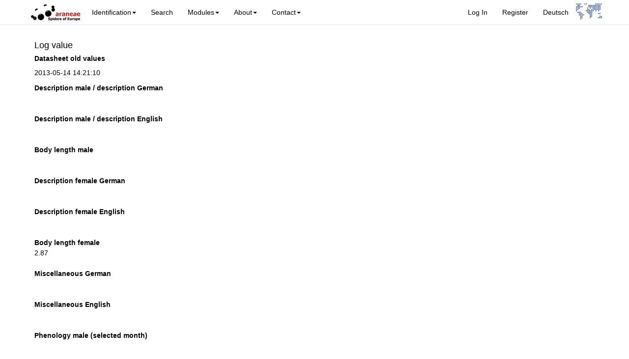

--- FILE ---
content_type: text/html; charset=UTF-8
request_url: https://araneae.nmbe.ch/logold/2186
body_size: 2242
content:
<!DOCTYPE html>
<html lang="en">
<head>
    <meta charset="utf-8">
    <meta http-equiv="X-UA-Compatible" content="IE=edge">
    <meta name="viewport" content="width=device-width, initial-scale=1">
    <meta name="publisher" content="Nentwig W, Blick T, Gloor D, Hänggi A, Kropf C">
    <meta name="keywords" content="Araneae, spiders, identification, key, Europe, taxonomy, distribution, glossary, University of Bern">
    <meta name="description" content="Araneae - Spiders of Europe. An identification tool to European spiders with species descriptions, scientific drawings, distributions and other species related informations">

    <!-- CSRF Token -->
    <meta name="csrf-token" content="MxRzYhFiMB0JE9JhS6nqu86rKiwy5vJBuoNR4Mc7">
    <title>araneae - Log information</title>

    <!-- Styles -->
    <link href="/css/app.css?id=901e4b5f396b5ada6e526d48be924eb9" rel="stylesheet">
</head>
<!-- Google tag (gtag.js) -->
<script async src="https://www.googletagmanager.com/gtag/js?id=G-M7EZTV433V"></script>
<script>
    window.dataLayer = window.dataLayer || [];
    function gtag(){dataLayer.push(arguments);}
    gtag('js', new Date());

    gtag('config', 'G-M7EZTV433V');
</script>
<body>
<nav class="navbar yamm navbar-default navbar-static-top">
    <div class="container">
        <div class="navbar-header">
            <!-- Collapsed Hamburger -->
            <button type="button" class="navbar-toggle collapsed" data-toggle="collapse"
                    data-target="#app-navbar-collapse">
                <span class="sr-only">Toggle Navigation</span>
                <span class="icon-bar"></span>
                <span class="icon-bar"></span>
                <span class="icon-bar"></span>
            </button>
            <!-- Branding Image -->
            <a class="navbar-brand" href="https://araneae.nmbe.ch">
                <img src="/layoutimages/logo_front_en_small.jpg" height="40" width="107" alt="Araneae">
            </a>
        </div>
        <div class="collapse navbar-collapse" id="app-navbar-collapse">
            <!-- Right Side Of Navbar -->
            <ul class="nav navbar-nav navbar-right">
                <!-- Authentication Links -->
                                    <li><a href="https://araneae.nmbe.ch/login" title="Log In">Log In</a></li>
                    <li><a href="https://araneae.nmbe.ch/register" title="Sign Up">Register</a></li>
                                <li>
                                            <a href="?lang=de">Deutsch</a>
                                    </li>
                <li>
                    <div>
                        <a class="logo-right" href="https://wsc.nmbe.ch/association/index" target="_blank">
                            <img src="/layoutimages/logo_association.png" style="padding-top: 7px;" height="40" alt="association logo">
                        </a>
                    </div>
                </li>
            </ul>
            <!-- Left Side Of Navbar -->
            <ul class="nav navbar-nav">
                <li class="dropdown yamm-fw">
                    <a href="#" class="dropdown-toggle" data-toggle="dropdown" role="button" aria-haspopup="true"
                       aria-expanded="false">Identification<span class="caret"></span></a>
                    <ul class="dropdown-menu">
                        <li>
                            <!-- Content container -->
                            <div class="yamm-content">
                                <div class="row">
                                    <ul class="col-sm-3 list-unstyled">
                                        <li>
                                            <p><strong>Lists</strong></p>
                                        </li>
                                        <li>
                                            <a href="https://araneae.nmbe.ch/list/families"> Families </a>
                                        </li>
                                        <li><a href="https://araneae.nmbe.ch/list/allgenera"> Genera </a></li>
                                        <li>
                                            <a href="https://araneae.nmbe.ch/list/notestablished"> List non-established species </a>
                                        </li>
                                        <li><a href="https://araneae.nmbe.ch/browser"> Taxon browser </a></li>
                                    </ul>
                                    <ul class="col-sm-3 list-unstyled">
                                        <li>
                                            <p><strong>Keys</strong></p>
                                        </li>
                                        <li><a href="https://araneae.nmbe.ch/key">Key to families</a></li>
                                       <!-- <li>
                                            <a href="https://araneae.nmbe.ch/matrixlinkey">Key to Linyphiidae</a>
                                        </li> -->
                                    </ul>
                                    <ul class="col-sm-3 list-unstyled">
                                        <li>
                                            <p><strong>Photo gallery</strong></p>
                                        </li>
                                        <li>
                                            <a href="https://araneae.nmbe.ch/gallery">Photo gallery family overview</a>
                                        </li>
                                    </ul>
                                </div>
                            </div>
                        </li>
                    </ul>
                </li>
                <li><a href="https://araneae.nmbe.ch/search">Search</a></li>
                <li class="dropdown yamm-fw">
                    <a href="#" data-toggle="dropdown" class="dropdown-toggle">Modules<b
                                class="caret"></b></a>
                    <ul class="dropdown-menu">
                        <li>
                            <!-- Content container -->
                            <div class="yamm-content">
                                <div class="row">
                                    <ul class="col-sm-3 list-unstyled">
                                        <li>
                                            <p><strong>Biodiversity</strong></p>
                                        </li>
                                        <li><a href="https://araneae.nmbe.ch/spidonet">SPIDOnet.gr</a></li>
                                        <li>
                                            <a href="https://araneae.nmbe.ch/biodiversity/species">Europe - Species numbers</a>
                                        </li>
                                        <li>
                                            <a href="https://araneae.nmbe.ch/biodiversity/families">Europe - Families</a>
                                        </li>
                                        <li>
                                            <a href="https://araneae.nmbe.ch/biodiversity/countrylist">Europe - Country lists</a>
                                        </li>
                                    </ul>
                                    <ul class="col-sm-3 list-unstyled">
                                        <li>
                                            <p><strong>Barcoding</strong></p>
                                        </li>
                                        <li><a href="/barcoding/content/barcoding-in-spiders"> Barcoding in spiders </a>
                                        </li>
                                        <li><a href="/barcoding/content/barcoding-of-european-spiders"> Barcoding of
                                                European spiders </a></li>
                                        <li><a href="/barcoding/list/families"> Current barcode status </a></li>
                                    </ul>
                                </div>
                            </div>
                        </li>
                    </ul>
                </li>
                <li class="dropdown">
                    <a href="#" class="dropdown-toggle" data-toggle="dropdown" role="button" aria-haspopup="true"
                       aria-expanded="false">About<span class="caret"></span></a>
                    <ul class="dropdown-menu">
                        <li><a href="https://araneae.nmbe.ch/references"> References </a></li>
                        <li><a href="https://araneae.nmbe.ch/glossary"> Glossary </a></li>
                        <li><a href="https://araneae.nmbe.ch/statistics">Statistics</a></li>
                        <li><a href="https://araneae.nmbe.ch/content/editorial">Editorial</a></li>
                        <li><a href="https://araneae.nmbe.ch/content/contribute">Contribute</a></li>
                        <li><a href="https://araneae.nmbe.ch/content/userguide">User guide</a></li>
                        <li><a href="https://araneae.nmbe.ch/content/faq">FAQs</a></li>
                        <li><a href="https://araneae.nmbe.ch/content/copyright">Copyright &amp; Acknowledgements</a></li>
                        <li><a href="https://araneae.nmbe.ch/content/history">History</a></li>
                        <li><a href="https://araneae.nmbe.ch/content/support-us">Support araneae</a></li>
                    </ul>
                </li>
                <li class="dropdown">
                    <a href="#" class="dropdown-toggle" data-toggle="dropdown" role="button" aria-haspopup="true"
                       aria-expanded="false">Contact<span class="caret"></span></a>
                    <ul class="dropdown-menu">
                        <li><a href="https://araneae.nmbe.ch/content/editorialboard">Editorial Board</a></li>
                        <li><a href="https://araneae.nmbe.ch/content/expertboard">Expert Board</a></li>
                    </ul>
                </li>
            </ul>
        </div>
    </div>
</nav>
<div class="wrapper">
        <div class="container">
        <h4>Log value</h4>
        <h5>Datasheet old values</h5><p>2013-05-14 14:21:10</p><b>Description male / description German</b><br><br><br><b>Description male / description English</b><br><br><br><b>Body length male</b><br><br><br><b>Description female German</b><br><br><br><b>Description female English</b><br><br><br><b>Body length female</b><br>2.87<br><br><b>Miscellaneous German</b><br><br><br><b>Miscellaneous English</b><br><br><br><b>Phenology male (selected month)</b><br><br><br><b>Phenology female (selected month)</b><br><br><br><b>Phenology comment German</b><br><br><br><b>Phenology comment English</b><br><br><br><b>Distribution comment German</b><br><br><br><b>Distribution comment English</b><br><br><br><b>Frequency</b><br><br><br><b>Frequency commment German</b><br><br><br><b>Frequency comment English</b><br><br><br><hr>
    </div>
</div>
<div class="push"></div>
<footer class="footer">
    <div class="container">
        <div class="row">



            <div class="col-sm-10">
                <small>araneae Version 02.2026<br>
                    Nentwig W, Blick T, Bosmans R, Hänggi A, Kropf C (2026) Spiders of Europe. Version 02.2026. Online at https://www.araneae.nmbe.ch, accessed on 03.02.2026. https://doi.org/10.24436/1                </small>
            </div>
        </div>
    </div>
</footer>
<!-- Scripts -->

<script src="/js/app.js?id=17e56b1ce19ae5ede33d1c2cff7cca57"></script>

<!-- Global site tag (gtag.js) - Google Analytics -->
<!--
<script async src="https://www.googletagmanager.com/gtag/js?id=UA-120129868-1"></script>
<script>
    window.dataLayer = window.dataLayer || [];
    function gtag(){dataLayer.push(arguments);}
    gtag('js', new Date());
    gtag('config', 'UA-120129868-1');
</script>
-->
</body>
</html>
